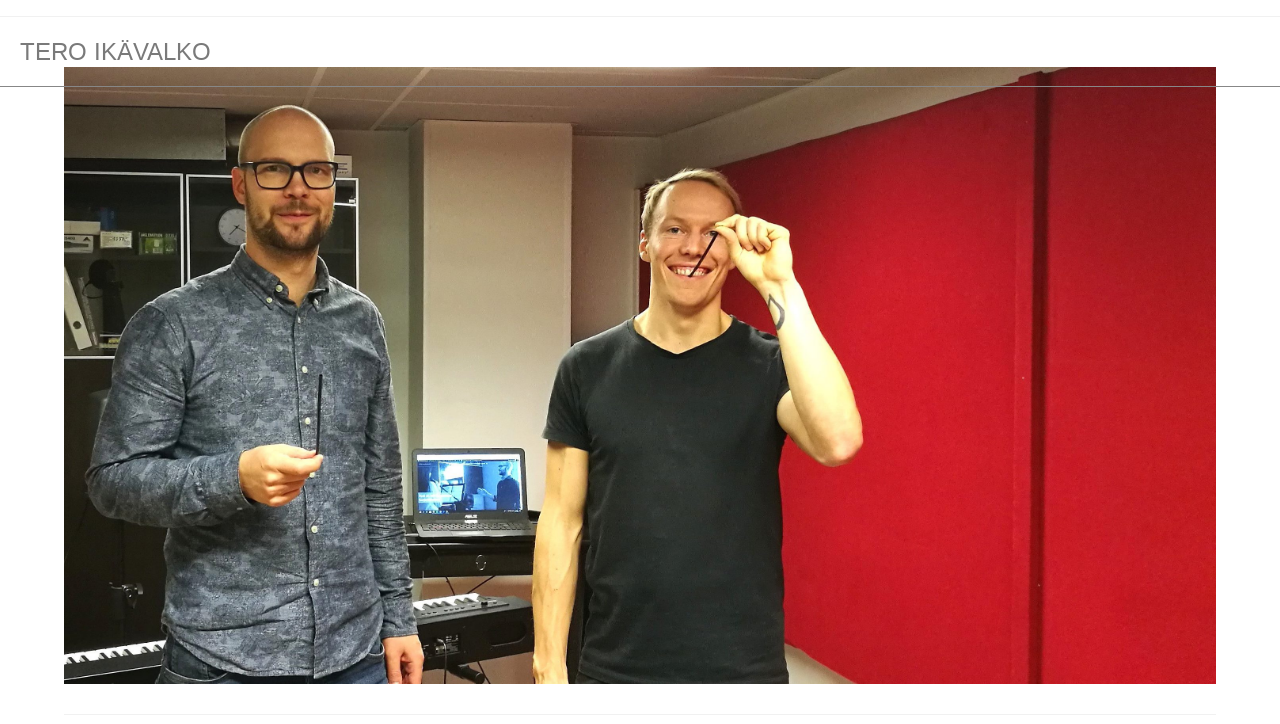

--- FILE ---
content_type: text/html; charset=UTF-8
request_url: https://www.teroikavalko.fi/laulutekniikka-verkkokurssi/tuki-ja-tukilihaksiston-harjoittaminen/cof-8/
body_size: 12018
content:
<!DOCTYPE html>
<html class="html" lang="fi">
<head>
	<meta charset="UTF-8">
	<link rel="profile" href="https://gmpg.org/xfn/11">

	<meta name='robots' content='index, follow, max-image-preview:large, max-snippet:-1, max-video-preview:-1' />
	<style>img:is([sizes="auto" i], [sizes^="auto," i]) { contain-intrinsic-size: 3000px 1500px }</style>
	<meta name="viewport" content="width=device-width, initial-scale=1">
	<!-- This site is optimized with the Yoast SEO plugin v26.4 - https://yoast.com/wordpress/plugins/seo/ -->
	<title>cof - TERO IK&Auml;VALKO</title>
	<link rel="canonical" href="https://www.teroikavalko.fi/laulutekniikka-verkkokurssi/tuki-ja-tukilihaksiston-harjoittaminen/cof-8/" />
	<meta property="og:locale" content="fi_FI" />
	<meta property="og:type" content="article" />
	<meta property="og:title" content="cof - TERO IK&Auml;VALKO" />
	<meta property="og:description" content="cof" />
	<meta property="og:url" content="https://www.teroikavalko.fi/laulutekniikka-verkkokurssi/tuki-ja-tukilihaksiston-harjoittaminen/cof-8/" />
	<meta property="og:site_name" content="TERO IK&Auml;VALKO" />
	<meta property="article:modified_time" content="2018-11-17T15:26:31+00:00" />
	<meta property="og:image" content="https://www.teroikavalko.fi/laulutekniikka-verkkokurssi/tuki-ja-tukilihaksiston-harjoittaminen/cof-8" />
	<meta property="og:image:width" content="2909" />
	<meta property="og:image:height" content="1558" />
	<meta property="og:image:type" content="image/jpeg" />
	<script type="application/ld+json" class="yoast-schema-graph">{"@context":"https://schema.org","@graph":[{"@type":"WebPage","@id":"https://www.teroikavalko.fi/laulutekniikka-verkkokurssi/tuki-ja-tukilihaksiston-harjoittaminen/cof-8/","url":"https://www.teroikavalko.fi/laulutekniikka-verkkokurssi/tuki-ja-tukilihaksiston-harjoittaminen/cof-8/","name":"cof - TERO IK&Auml;VALKO","isPartOf":{"@id":"https://www.teroikavalko.fi/#website"},"primaryImageOfPage":{"@id":"https://www.teroikavalko.fi/laulutekniikka-verkkokurssi/tuki-ja-tukilihaksiston-harjoittaminen/cof-8/#primaryimage"},"image":{"@id":"https://www.teroikavalko.fi/laulutekniikka-verkkokurssi/tuki-ja-tukilihaksiston-harjoittaminen/cof-8/#primaryimage"},"thumbnailUrl":"https://www.teroikavalko.fi/wp-content/uploads/2018/11/Tuomas-2-väreillä-e1542468388756.jpg","datePublished":"2018-11-17T15:05:02+00:00","dateModified":"2018-11-17T15:26:31+00:00","breadcrumb":{"@id":"https://www.teroikavalko.fi/laulutekniikka-verkkokurssi/tuki-ja-tukilihaksiston-harjoittaminen/cof-8/#breadcrumb"},"inLanguage":"fi","potentialAction":[{"@type":"ReadAction","target":["https://www.teroikavalko.fi/laulutekniikka-verkkokurssi/tuki-ja-tukilihaksiston-harjoittaminen/cof-8/"]}]},{"@type":"ImageObject","inLanguage":"fi","@id":"https://www.teroikavalko.fi/laulutekniikka-verkkokurssi/tuki-ja-tukilihaksiston-harjoittaminen/cof-8/#primaryimage","url":"https://www.teroikavalko.fi/wp-content/uploads/2018/11/Tuomas-2-väreillä-e1542468388756.jpg","contentUrl":"https://www.teroikavalko.fi/wp-content/uploads/2018/11/Tuomas-2-väreillä-e1542468388756.jpg","width":2909,"height":1558,"caption":"cof"},{"@type":"BreadcrumbList","@id":"https://www.teroikavalko.fi/laulutekniikka-verkkokurssi/tuki-ja-tukilihaksiston-harjoittaminen/cof-8/#breadcrumb","itemListElement":[{"@type":"ListItem","position":1,"name":"Home","item":"https://www.teroikavalko.fi/"},{"@type":"ListItem","position":2,"name":"LAULUTEKNIIKKA VERKKOKURSSI","item":"https://www.teroikavalko.fi/laulutekniikka-verkkokurssi/"},{"@type":"ListItem","position":3,"name":"TUKI JA TUKILIHAKSISTON HARJOITTAMINEN","item":"https://www.teroikavalko.fi/laulutekniikka-verkkokurssi/tuki-ja-tukilihaksiston-harjoittaminen/"},{"@type":"ListItem","position":4,"name":"cof"}]},{"@type":"WebSite","@id":"https://www.teroikavalko.fi/#website","url":"https://www.teroikavalko.fi/","name":"TERO IK&Auml;VALKO","description":"","potentialAction":[{"@type":"SearchAction","target":{"@type":"EntryPoint","urlTemplate":"https://www.teroikavalko.fi/?s={search_term_string}"},"query-input":{"@type":"PropertyValueSpecification","valueRequired":true,"valueName":"search_term_string"}}],"inLanguage":"fi"}]}</script>
	<!-- / Yoast SEO plugin. -->


<link rel='dns-prefetch' href='//www.googletagmanager.com' />
<link rel="alternate" type="application/rss+xml" title="TERO IK&Auml;VALKO &raquo; syöte" href="https://www.teroikavalko.fi/feed/" />
<link rel="alternate" type="application/rss+xml" title="TERO IK&Auml;VALKO &raquo; kommenttien syöte" href="https://www.teroikavalko.fi/comments/feed/" />
<link rel="alternate" type="application/rss+xml" title="TERO IK&Auml;VALKO &raquo; cof kommenttien syöte" href="https://www.teroikavalko.fi/laulutekniikka-verkkokurssi/tuki-ja-tukilihaksiston-harjoittaminen/cof-8/feed/" />
<script>
window._wpemojiSettings = {"baseUrl":"https:\/\/s.w.org\/images\/core\/emoji\/16.0.1\/72x72\/","ext":".png","svgUrl":"https:\/\/s.w.org\/images\/core\/emoji\/16.0.1\/svg\/","svgExt":".svg","source":{"concatemoji":"https:\/\/www.teroikavalko.fi\/wp-includes\/js\/wp-emoji-release.min.js?ver=6.8.3"}};
/*! This file is auto-generated */
!function(s,n){var o,i,e;function c(e){try{var t={supportTests:e,timestamp:(new Date).valueOf()};sessionStorage.setItem(o,JSON.stringify(t))}catch(e){}}function p(e,t,n){e.clearRect(0,0,e.canvas.width,e.canvas.height),e.fillText(t,0,0);var t=new Uint32Array(e.getImageData(0,0,e.canvas.width,e.canvas.height).data),a=(e.clearRect(0,0,e.canvas.width,e.canvas.height),e.fillText(n,0,0),new Uint32Array(e.getImageData(0,0,e.canvas.width,e.canvas.height).data));return t.every(function(e,t){return e===a[t]})}function u(e,t){e.clearRect(0,0,e.canvas.width,e.canvas.height),e.fillText(t,0,0);for(var n=e.getImageData(16,16,1,1),a=0;a<n.data.length;a++)if(0!==n.data[a])return!1;return!0}function f(e,t,n,a){switch(t){case"flag":return n(e,"\ud83c\udff3\ufe0f\u200d\u26a7\ufe0f","\ud83c\udff3\ufe0f\u200b\u26a7\ufe0f")?!1:!n(e,"\ud83c\udde8\ud83c\uddf6","\ud83c\udde8\u200b\ud83c\uddf6")&&!n(e,"\ud83c\udff4\udb40\udc67\udb40\udc62\udb40\udc65\udb40\udc6e\udb40\udc67\udb40\udc7f","\ud83c\udff4\u200b\udb40\udc67\u200b\udb40\udc62\u200b\udb40\udc65\u200b\udb40\udc6e\u200b\udb40\udc67\u200b\udb40\udc7f");case"emoji":return!a(e,"\ud83e\udedf")}return!1}function g(e,t,n,a){var r="undefined"!=typeof WorkerGlobalScope&&self instanceof WorkerGlobalScope?new OffscreenCanvas(300,150):s.createElement("canvas"),o=r.getContext("2d",{willReadFrequently:!0}),i=(o.textBaseline="top",o.font="600 32px Arial",{});return e.forEach(function(e){i[e]=t(o,e,n,a)}),i}function t(e){var t=s.createElement("script");t.src=e,t.defer=!0,s.head.appendChild(t)}"undefined"!=typeof Promise&&(o="wpEmojiSettingsSupports",i=["flag","emoji"],n.supports={everything:!0,everythingExceptFlag:!0},e=new Promise(function(e){s.addEventListener("DOMContentLoaded",e,{once:!0})}),new Promise(function(t){var n=function(){try{var e=JSON.parse(sessionStorage.getItem(o));if("object"==typeof e&&"number"==typeof e.timestamp&&(new Date).valueOf()<e.timestamp+604800&&"object"==typeof e.supportTests)return e.supportTests}catch(e){}return null}();if(!n){if("undefined"!=typeof Worker&&"undefined"!=typeof OffscreenCanvas&&"undefined"!=typeof URL&&URL.createObjectURL&&"undefined"!=typeof Blob)try{var e="postMessage("+g.toString()+"("+[JSON.stringify(i),f.toString(),p.toString(),u.toString()].join(",")+"));",a=new Blob([e],{type:"text/javascript"}),r=new Worker(URL.createObjectURL(a),{name:"wpTestEmojiSupports"});return void(r.onmessage=function(e){c(n=e.data),r.terminate(),t(n)})}catch(e){}c(n=g(i,f,p,u))}t(n)}).then(function(e){for(var t in e)n.supports[t]=e[t],n.supports.everything=n.supports.everything&&n.supports[t],"flag"!==t&&(n.supports.everythingExceptFlag=n.supports.everythingExceptFlag&&n.supports[t]);n.supports.everythingExceptFlag=n.supports.everythingExceptFlag&&!n.supports.flag,n.DOMReady=!1,n.readyCallback=function(){n.DOMReady=!0}}).then(function(){return e}).then(function(){var e;n.supports.everything||(n.readyCallback(),(e=n.source||{}).concatemoji?t(e.concatemoji):e.wpemoji&&e.twemoji&&(t(e.twemoji),t(e.wpemoji)))}))}((window,document),window._wpemojiSettings);
</script>
<link rel='stylesheet' id='formidable-css' href='https://www.teroikavalko.fi/wp-content/plugins/formidable/css/formidableforms.css?ver=11211435' media='all' />
<link rel='stylesheet' id='premium-addons-css' href='https://www.teroikavalko.fi/wp-content/plugins/premium-addons-for-elementor/assets/frontend/min-css/premium-addons.min.css?ver=4.11.48' media='all' />
<style id='wp-emoji-styles-inline-css'>

	img.wp-smiley, img.emoji {
		display: inline !important;
		border: none !important;
		box-shadow: none !important;
		height: 1em !important;
		width: 1em !important;
		margin: 0 0.07em !important;
		vertical-align: -0.1em !important;
		background: none !important;
		padding: 0 !important;
	}
</style>
<link rel='stylesheet' id='wp-block-library-css' href='https://www.teroikavalko.fi/wp-includes/css/dist/block-library/style.min.css?ver=6.8.3' media='all' />
<style id='wp-block-library-theme-inline-css'>
.wp-block-audio :where(figcaption){color:#555;font-size:13px;text-align:center}.is-dark-theme .wp-block-audio :where(figcaption){color:#ffffffa6}.wp-block-audio{margin:0 0 1em}.wp-block-code{border:1px solid #ccc;border-radius:4px;font-family:Menlo,Consolas,monaco,monospace;padding:.8em 1em}.wp-block-embed :where(figcaption){color:#555;font-size:13px;text-align:center}.is-dark-theme .wp-block-embed :where(figcaption){color:#ffffffa6}.wp-block-embed{margin:0 0 1em}.blocks-gallery-caption{color:#555;font-size:13px;text-align:center}.is-dark-theme .blocks-gallery-caption{color:#ffffffa6}:root :where(.wp-block-image figcaption){color:#555;font-size:13px;text-align:center}.is-dark-theme :root :where(.wp-block-image figcaption){color:#ffffffa6}.wp-block-image{margin:0 0 1em}.wp-block-pullquote{border-bottom:4px solid;border-top:4px solid;color:currentColor;margin-bottom:1.75em}.wp-block-pullquote cite,.wp-block-pullquote footer,.wp-block-pullquote__citation{color:currentColor;font-size:.8125em;font-style:normal;text-transform:uppercase}.wp-block-quote{border-left:.25em solid;margin:0 0 1.75em;padding-left:1em}.wp-block-quote cite,.wp-block-quote footer{color:currentColor;font-size:.8125em;font-style:normal;position:relative}.wp-block-quote:where(.has-text-align-right){border-left:none;border-right:.25em solid;padding-left:0;padding-right:1em}.wp-block-quote:where(.has-text-align-center){border:none;padding-left:0}.wp-block-quote.is-large,.wp-block-quote.is-style-large,.wp-block-quote:where(.is-style-plain){border:none}.wp-block-search .wp-block-search__label{font-weight:700}.wp-block-search__button{border:1px solid #ccc;padding:.375em .625em}:where(.wp-block-group.has-background){padding:1.25em 2.375em}.wp-block-separator.has-css-opacity{opacity:.4}.wp-block-separator{border:none;border-bottom:2px solid;margin-left:auto;margin-right:auto}.wp-block-separator.has-alpha-channel-opacity{opacity:1}.wp-block-separator:not(.is-style-wide):not(.is-style-dots){width:100px}.wp-block-separator.has-background:not(.is-style-dots){border-bottom:none;height:1px}.wp-block-separator.has-background:not(.is-style-wide):not(.is-style-dots){height:2px}.wp-block-table{margin:0 0 1em}.wp-block-table td,.wp-block-table th{word-break:normal}.wp-block-table :where(figcaption){color:#555;font-size:13px;text-align:center}.is-dark-theme .wp-block-table :where(figcaption){color:#ffffffa6}.wp-block-video :where(figcaption){color:#555;font-size:13px;text-align:center}.is-dark-theme .wp-block-video :where(figcaption){color:#ffffffa6}.wp-block-video{margin:0 0 1em}:root :where(.wp-block-template-part.has-background){margin-bottom:0;margin-top:0;padding:1.25em 2.375em}
</style>
<style id='classic-theme-styles-inline-css'>
/*! This file is auto-generated */
.wp-block-button__link{color:#fff;background-color:#32373c;border-radius:9999px;box-shadow:none;text-decoration:none;padding:calc(.667em + 2px) calc(1.333em + 2px);font-size:1.125em}.wp-block-file__button{background:#32373c;color:#fff;text-decoration:none}
</style>
<style id='global-styles-inline-css'>
:root{--wp--preset--aspect-ratio--square: 1;--wp--preset--aspect-ratio--4-3: 4/3;--wp--preset--aspect-ratio--3-4: 3/4;--wp--preset--aspect-ratio--3-2: 3/2;--wp--preset--aspect-ratio--2-3: 2/3;--wp--preset--aspect-ratio--16-9: 16/9;--wp--preset--aspect-ratio--9-16: 9/16;--wp--preset--color--black: #000000;--wp--preset--color--cyan-bluish-gray: #abb8c3;--wp--preset--color--white: #ffffff;--wp--preset--color--pale-pink: #f78da7;--wp--preset--color--vivid-red: #cf2e2e;--wp--preset--color--luminous-vivid-orange: #ff6900;--wp--preset--color--luminous-vivid-amber: #fcb900;--wp--preset--color--light-green-cyan: #7bdcb5;--wp--preset--color--vivid-green-cyan: #00d084;--wp--preset--color--pale-cyan-blue: #8ed1fc;--wp--preset--color--vivid-cyan-blue: #0693e3;--wp--preset--color--vivid-purple: #9b51e0;--wp--preset--gradient--vivid-cyan-blue-to-vivid-purple: linear-gradient(135deg,rgba(6,147,227,1) 0%,rgb(155,81,224) 100%);--wp--preset--gradient--light-green-cyan-to-vivid-green-cyan: linear-gradient(135deg,rgb(122,220,180) 0%,rgb(0,208,130) 100%);--wp--preset--gradient--luminous-vivid-amber-to-luminous-vivid-orange: linear-gradient(135deg,rgba(252,185,0,1) 0%,rgba(255,105,0,1) 100%);--wp--preset--gradient--luminous-vivid-orange-to-vivid-red: linear-gradient(135deg,rgba(255,105,0,1) 0%,rgb(207,46,46) 100%);--wp--preset--gradient--very-light-gray-to-cyan-bluish-gray: linear-gradient(135deg,rgb(238,238,238) 0%,rgb(169,184,195) 100%);--wp--preset--gradient--cool-to-warm-spectrum: linear-gradient(135deg,rgb(74,234,220) 0%,rgb(151,120,209) 20%,rgb(207,42,186) 40%,rgb(238,44,130) 60%,rgb(251,105,98) 80%,rgb(254,248,76) 100%);--wp--preset--gradient--blush-light-purple: linear-gradient(135deg,rgb(255,206,236) 0%,rgb(152,150,240) 100%);--wp--preset--gradient--blush-bordeaux: linear-gradient(135deg,rgb(254,205,165) 0%,rgb(254,45,45) 50%,rgb(107,0,62) 100%);--wp--preset--gradient--luminous-dusk: linear-gradient(135deg,rgb(255,203,112) 0%,rgb(199,81,192) 50%,rgb(65,88,208) 100%);--wp--preset--gradient--pale-ocean: linear-gradient(135deg,rgb(255,245,203) 0%,rgb(182,227,212) 50%,rgb(51,167,181) 100%);--wp--preset--gradient--electric-grass: linear-gradient(135deg,rgb(202,248,128) 0%,rgb(113,206,126) 100%);--wp--preset--gradient--midnight: linear-gradient(135deg,rgb(2,3,129) 0%,rgb(40,116,252) 100%);--wp--preset--font-size--small: 13px;--wp--preset--font-size--medium: 20px;--wp--preset--font-size--large: 36px;--wp--preset--font-size--x-large: 42px;--wp--preset--spacing--20: 0.44rem;--wp--preset--spacing--30: 0.67rem;--wp--preset--spacing--40: 1rem;--wp--preset--spacing--50: 1.5rem;--wp--preset--spacing--60: 2.25rem;--wp--preset--spacing--70: 3.38rem;--wp--preset--spacing--80: 5.06rem;--wp--preset--shadow--natural: 6px 6px 9px rgba(0, 0, 0, 0.2);--wp--preset--shadow--deep: 12px 12px 50px rgba(0, 0, 0, 0.4);--wp--preset--shadow--sharp: 6px 6px 0px rgba(0, 0, 0, 0.2);--wp--preset--shadow--outlined: 6px 6px 0px -3px rgba(255, 255, 255, 1), 6px 6px rgba(0, 0, 0, 1);--wp--preset--shadow--crisp: 6px 6px 0px rgba(0, 0, 0, 1);}:where(.is-layout-flex){gap: 0.5em;}:where(.is-layout-grid){gap: 0.5em;}body .is-layout-flex{display: flex;}.is-layout-flex{flex-wrap: wrap;align-items: center;}.is-layout-flex > :is(*, div){margin: 0;}body .is-layout-grid{display: grid;}.is-layout-grid > :is(*, div){margin: 0;}:where(.wp-block-columns.is-layout-flex){gap: 2em;}:where(.wp-block-columns.is-layout-grid){gap: 2em;}:where(.wp-block-post-template.is-layout-flex){gap: 1.25em;}:where(.wp-block-post-template.is-layout-grid){gap: 1.25em;}.has-black-color{color: var(--wp--preset--color--black) !important;}.has-cyan-bluish-gray-color{color: var(--wp--preset--color--cyan-bluish-gray) !important;}.has-white-color{color: var(--wp--preset--color--white) !important;}.has-pale-pink-color{color: var(--wp--preset--color--pale-pink) !important;}.has-vivid-red-color{color: var(--wp--preset--color--vivid-red) !important;}.has-luminous-vivid-orange-color{color: var(--wp--preset--color--luminous-vivid-orange) !important;}.has-luminous-vivid-amber-color{color: var(--wp--preset--color--luminous-vivid-amber) !important;}.has-light-green-cyan-color{color: var(--wp--preset--color--light-green-cyan) !important;}.has-vivid-green-cyan-color{color: var(--wp--preset--color--vivid-green-cyan) !important;}.has-pale-cyan-blue-color{color: var(--wp--preset--color--pale-cyan-blue) !important;}.has-vivid-cyan-blue-color{color: var(--wp--preset--color--vivid-cyan-blue) !important;}.has-vivid-purple-color{color: var(--wp--preset--color--vivid-purple) !important;}.has-black-background-color{background-color: var(--wp--preset--color--black) !important;}.has-cyan-bluish-gray-background-color{background-color: var(--wp--preset--color--cyan-bluish-gray) !important;}.has-white-background-color{background-color: var(--wp--preset--color--white) !important;}.has-pale-pink-background-color{background-color: var(--wp--preset--color--pale-pink) !important;}.has-vivid-red-background-color{background-color: var(--wp--preset--color--vivid-red) !important;}.has-luminous-vivid-orange-background-color{background-color: var(--wp--preset--color--luminous-vivid-orange) !important;}.has-luminous-vivid-amber-background-color{background-color: var(--wp--preset--color--luminous-vivid-amber) !important;}.has-light-green-cyan-background-color{background-color: var(--wp--preset--color--light-green-cyan) !important;}.has-vivid-green-cyan-background-color{background-color: var(--wp--preset--color--vivid-green-cyan) !important;}.has-pale-cyan-blue-background-color{background-color: var(--wp--preset--color--pale-cyan-blue) !important;}.has-vivid-cyan-blue-background-color{background-color: var(--wp--preset--color--vivid-cyan-blue) !important;}.has-vivid-purple-background-color{background-color: var(--wp--preset--color--vivid-purple) !important;}.has-black-border-color{border-color: var(--wp--preset--color--black) !important;}.has-cyan-bluish-gray-border-color{border-color: var(--wp--preset--color--cyan-bluish-gray) !important;}.has-white-border-color{border-color: var(--wp--preset--color--white) !important;}.has-pale-pink-border-color{border-color: var(--wp--preset--color--pale-pink) !important;}.has-vivid-red-border-color{border-color: var(--wp--preset--color--vivid-red) !important;}.has-luminous-vivid-orange-border-color{border-color: var(--wp--preset--color--luminous-vivid-orange) !important;}.has-luminous-vivid-amber-border-color{border-color: var(--wp--preset--color--luminous-vivid-amber) !important;}.has-light-green-cyan-border-color{border-color: var(--wp--preset--color--light-green-cyan) !important;}.has-vivid-green-cyan-border-color{border-color: var(--wp--preset--color--vivid-green-cyan) !important;}.has-pale-cyan-blue-border-color{border-color: var(--wp--preset--color--pale-cyan-blue) !important;}.has-vivid-cyan-blue-border-color{border-color: var(--wp--preset--color--vivid-cyan-blue) !important;}.has-vivid-purple-border-color{border-color: var(--wp--preset--color--vivid-purple) !important;}.has-vivid-cyan-blue-to-vivid-purple-gradient-background{background: var(--wp--preset--gradient--vivid-cyan-blue-to-vivid-purple) !important;}.has-light-green-cyan-to-vivid-green-cyan-gradient-background{background: var(--wp--preset--gradient--light-green-cyan-to-vivid-green-cyan) !important;}.has-luminous-vivid-amber-to-luminous-vivid-orange-gradient-background{background: var(--wp--preset--gradient--luminous-vivid-amber-to-luminous-vivid-orange) !important;}.has-luminous-vivid-orange-to-vivid-red-gradient-background{background: var(--wp--preset--gradient--luminous-vivid-orange-to-vivid-red) !important;}.has-very-light-gray-to-cyan-bluish-gray-gradient-background{background: var(--wp--preset--gradient--very-light-gray-to-cyan-bluish-gray) !important;}.has-cool-to-warm-spectrum-gradient-background{background: var(--wp--preset--gradient--cool-to-warm-spectrum) !important;}.has-blush-light-purple-gradient-background{background: var(--wp--preset--gradient--blush-light-purple) !important;}.has-blush-bordeaux-gradient-background{background: var(--wp--preset--gradient--blush-bordeaux) !important;}.has-luminous-dusk-gradient-background{background: var(--wp--preset--gradient--luminous-dusk) !important;}.has-pale-ocean-gradient-background{background: var(--wp--preset--gradient--pale-ocean) !important;}.has-electric-grass-gradient-background{background: var(--wp--preset--gradient--electric-grass) !important;}.has-midnight-gradient-background{background: var(--wp--preset--gradient--midnight) !important;}.has-small-font-size{font-size: var(--wp--preset--font-size--small) !important;}.has-medium-font-size{font-size: var(--wp--preset--font-size--medium) !important;}.has-large-font-size{font-size: var(--wp--preset--font-size--large) !important;}.has-x-large-font-size{font-size: var(--wp--preset--font-size--x-large) !important;}
:where(.wp-block-post-template.is-layout-flex){gap: 1.25em;}:where(.wp-block-post-template.is-layout-grid){gap: 1.25em;}
:where(.wp-block-columns.is-layout-flex){gap: 2em;}:where(.wp-block-columns.is-layout-grid){gap: 2em;}
:root :where(.wp-block-pullquote){font-size: 1.5em;line-height: 1.6;}
</style>
<link rel='stylesheet' id='paginationstyle-css' href='https://www.teroikavalko.fi/wp-content/plugins/faster-pagination/assests/pagination.css?ver=2' media='all' />
<link rel='stylesheet' id='bulk-seo-noindex-css' href='https://www.teroikavalko.fi/wp-content/plugins/ultimate-bulk-seo-noindex-nofollow/public/css/bulk-seo-noindex-public.css?ver=1.0.6' media='all' />
<link rel='stylesheet' id='megamenu-css' href='https://www.teroikavalko.fi/wp-content/uploads/maxmegamenu/style.css?ver=e3bbaf' media='all' />
<link rel='stylesheet' id='dashicons-css' href='https://www.teroikavalko.fi/wp-includes/css/dashicons.min.css?ver=6.8.3' media='all' />
<link rel='stylesheet' id='font-awesome-css' href='https://www.teroikavalko.fi/wp-content/themes/oceanwp/assets/fonts/fontawesome/css/all.min.css?ver=6.4.2' media='all' />
<link rel='stylesheet' id='simple-line-icons-css' href='https://www.teroikavalko.fi/wp-content/themes/oceanwp/assets/css/third/simple-line-icons.min.css?ver=2.4.0' media='all' />
<link rel='stylesheet' id='oceanwp-style-css' href='https://www.teroikavalko.fi/wp-content/themes/oceanwp/assets/css/style.min.css?ver=3.5.3' media='all' />
<style id='oceanwp-style-inline-css'>
div.wpforms-container-full .wpforms-form input[type=submit]:hover,
			div.wpforms-container-full .wpforms-form input[type=submit]:focus,
			div.wpforms-container-full .wpforms-form input[type=submit]:active,
			div.wpforms-container-full .wpforms-form button[type=submit]:hover,
			div.wpforms-container-full .wpforms-form button[type=submit]:focus,
			div.wpforms-container-full .wpforms-form button[type=submit]:active,
			div.wpforms-container-full .wpforms-form .wpforms-page-button:hover,
			div.wpforms-container-full .wpforms-form .wpforms-page-button:active,
			div.wpforms-container-full .wpforms-form .wpforms-page-button:focus {
				border: none;
			}
</style>
<link rel='stylesheet' id='elementor-frontend-css' href='https://www.teroikavalko.fi/wp-content/uploads/elementor/css/custom-frontend.min.css?ver=1763737580' media='all' />
<link rel='stylesheet' id='eael-general-css' href='https://www.teroikavalko.fi/wp-content/plugins/essential-addons-for-elementor-lite/assets/front-end/css/view/general.min.css?ver=6.5.1' media='all' />
<link rel='stylesheet' id='um_modal-css' href='https://www.teroikavalko.fi/wp-content/plugins/ultimate-member/assets/css/um-modal.min.css?ver=2.10.6' media='all' />
<link rel='stylesheet' id='um_ui-css' href='https://www.teroikavalko.fi/wp-content/plugins/ultimate-member/assets/libs/jquery-ui/jquery-ui.min.css?ver=1.13.2' media='all' />
<link rel='stylesheet' id='um_tipsy-css' href='https://www.teroikavalko.fi/wp-content/plugins/ultimate-member/assets/libs/tipsy/tipsy.min.css?ver=1.0.0a' media='all' />
<link rel='stylesheet' id='um_raty-css' href='https://www.teroikavalko.fi/wp-content/plugins/ultimate-member/assets/libs/raty/um-raty.min.css?ver=2.6.0' media='all' />
<link rel='stylesheet' id='select2-css' href='https://www.teroikavalko.fi/wp-content/plugins/ultimate-member/assets/libs/select2/select2.min.css?ver=4.0.13' media='all' />
<link rel='stylesheet' id='um_fileupload-css' href='https://www.teroikavalko.fi/wp-content/plugins/ultimate-member/assets/css/um-fileupload.min.css?ver=2.10.6' media='all' />
<link rel='stylesheet' id='um_confirm-css' href='https://www.teroikavalko.fi/wp-content/plugins/ultimate-member/assets/libs/um-confirm/um-confirm.min.css?ver=1.0' media='all' />
<link rel='stylesheet' id='um_datetime-css' href='https://www.teroikavalko.fi/wp-content/plugins/ultimate-member/assets/libs/pickadate/default.min.css?ver=3.6.2' media='all' />
<link rel='stylesheet' id='um_datetime_date-css' href='https://www.teroikavalko.fi/wp-content/plugins/ultimate-member/assets/libs/pickadate/default.date.min.css?ver=3.6.2' media='all' />
<link rel='stylesheet' id='um_datetime_time-css' href='https://www.teroikavalko.fi/wp-content/plugins/ultimate-member/assets/libs/pickadate/default.time.min.css?ver=3.6.2' media='all' />
<link rel='stylesheet' id='um_fonticons_ii-css' href='https://www.teroikavalko.fi/wp-content/plugins/ultimate-member/assets/libs/legacy/fonticons/fonticons-ii.min.css?ver=2.10.6' media='all' />
<link rel='stylesheet' id='um_fonticons_fa-css' href='https://www.teroikavalko.fi/wp-content/plugins/ultimate-member/assets/libs/legacy/fonticons/fonticons-fa.min.css?ver=2.10.6' media='all' />
<link rel='stylesheet' id='um_fontawesome-css' href='https://www.teroikavalko.fi/wp-content/plugins/ultimate-member/assets/css/um-fontawesome.min.css?ver=6.5.2' media='all' />
<link rel='stylesheet' id='um_common-css' href='https://www.teroikavalko.fi/wp-content/plugins/ultimate-member/assets/css/common.min.css?ver=2.10.6' media='all' />
<link rel='stylesheet' id='um_responsive-css' href='https://www.teroikavalko.fi/wp-content/plugins/ultimate-member/assets/css/um-responsive.min.css?ver=2.10.6' media='all' />
<link rel='stylesheet' id='um_styles-css' href='https://www.teroikavalko.fi/wp-content/plugins/ultimate-member/assets/css/um-styles.min.css?ver=2.10.6' media='all' />
<link rel='stylesheet' id='um_crop-css' href='https://www.teroikavalko.fi/wp-content/plugins/ultimate-member/assets/libs/cropper/cropper.min.css?ver=1.6.1' media='all' />
<link rel='stylesheet' id='um_profile-css' href='https://www.teroikavalko.fi/wp-content/plugins/ultimate-member/assets/css/um-profile.min.css?ver=2.10.6' media='all' />
<link rel='stylesheet' id='um_account-css' href='https://www.teroikavalko.fi/wp-content/plugins/ultimate-member/assets/css/um-account.min.css?ver=2.10.6' media='all' />
<link rel='stylesheet' id='um_misc-css' href='https://www.teroikavalko.fi/wp-content/plugins/ultimate-member/assets/css/um-misc.min.css?ver=2.10.6' media='all' />
<link rel='stylesheet' id='um_default_css-css' href='https://www.teroikavalko.fi/wp-content/plugins/ultimate-member/assets/css/um-old-default.min.css?ver=2.10.6' media='all' />
<link rel='stylesheet' id='um_old_css-css' href='https://www.teroikavalko.fi/wp-content/plugins/ultimate-member/../../uploads/ultimatemember/um_old_settings.css?ver=2.0.0' media='all' />
<link rel='stylesheet' id='oe-widgets-style-css' href='https://www.teroikavalko.fi/wp-content/plugins/ocean-extra/assets/css/widgets.css?ver=6.8.3' media='all' />
<script src="https://www.teroikavalko.fi/wp-includes/js/tinymce/tinymce.min.js?ver=49110-20250317" id="wp-tinymce-root-js"></script>
<script src="https://www.teroikavalko.fi/wp-includes/js/tinymce/plugins/compat3x/plugin.min.js?ver=49110-20250317" id="wp-tinymce-js"></script>
<script src="https://www.teroikavalko.fi/wp-includes/js/jquery/jquery.min.js?ver=3.7.1" id="jquery-core-js"></script>
<script src="https://www.teroikavalko.fi/wp-includes/js/jquery/jquery-migrate.min.js?ver=3.4.1" id="jquery-migrate-js"></script>
<script src="https://www.teroikavalko.fi/wp-content/plugins/ultimate-bulk-seo-noindex-nofollow/public/js/bulk-seo-noindex-public.js?ver=1.0.6" id="bulk-seo-noindex-js"></script>
<script src="https://www.teroikavalko.fi/wp-content/plugins/ultimate-member/assets/js/um-gdpr.min.js?ver=2.10.6" id="um-gdpr-js"></script>
<link rel="https://api.w.org/" href="https://www.teroikavalko.fi/wp-json/" /><link rel="alternate" title="JSON" type="application/json" href="https://www.teroikavalko.fi/wp-json/wp/v2/media/5167" /><link rel="EditURI" type="application/rsd+xml" title="RSD" href="https://www.teroikavalko.fi/xmlrpc.php?rsd" />
<meta name="generator" content="WordPress 6.8.3" />
<link rel='shortlink' href='https://www.teroikavalko.fi/?p=5167' />
<link rel="alternate" title="oEmbed (JSON)" type="application/json+oembed" href="https://www.teroikavalko.fi/wp-json/oembed/1.0/embed?url=https%3A%2F%2Fwww.teroikavalko.fi%2Flaulutekniikka-verkkokurssi%2Ftuki-ja-tukilihaksiston-harjoittaminen%2Fcof-8%2F" />
<link rel="alternate" title="oEmbed (XML)" type="text/xml+oembed" href="https://www.teroikavalko.fi/wp-json/oembed/1.0/embed?url=https%3A%2F%2Fwww.teroikavalko.fi%2Flaulutekniikka-verkkokurssi%2Ftuki-ja-tukilihaksiston-harjoittaminen%2Fcof-8%2F&#038;format=xml" />
<meta name="generator" content="Site Kit by Google 1.166.0" /><style type="text/css" media="screen">.menu-item.hide_this_item{ display:none !important; }</style><div style="display:none !important;"></div><div style="display:none !important;"></div><div style="display:none !important;"></div><!-- Analytics by WP Statistics - https://wp-statistics.com -->
<meta name="generator" content="Elementor 3.33.1; features: additional_custom_breakpoints; settings: css_print_method-external, google_font-enabled, font_display-auto">
<script>
(function() {
	(function (i, s, o, g, r, a, m) {
		i['GoogleAnalyticsObject'] = r;
		i[r] = i[r] || function () {
				(i[r].q = i[r].q || []).push(arguments)
			}, i[r].l = 1 * new Date();
		a = s.createElement(o),
			m = s.getElementsByTagName(o)[0];
		a.async = 1;
		a.src = g;
		m.parentNode.insertBefore(a, m)
	})(window, document, 'script', 'https://google-analytics.com/analytics.js', 'ga');

	ga('create', 'UA-62252913-1', 'auto');
			ga('send', 'pageview');
	})();
</script>
			<style>
				.e-con.e-parent:nth-of-type(n+4):not(.e-lazyloaded):not(.e-no-lazyload),
				.e-con.e-parent:nth-of-type(n+4):not(.e-lazyloaded):not(.e-no-lazyload) * {
					background-image: none !important;
				}
				@media screen and (max-height: 1024px) {
					.e-con.e-parent:nth-of-type(n+3):not(.e-lazyloaded):not(.e-no-lazyload),
					.e-con.e-parent:nth-of-type(n+3):not(.e-lazyloaded):not(.e-no-lazyload) * {
						background-image: none !important;
					}
				}
				@media screen and (max-height: 640px) {
					.e-con.e-parent:nth-of-type(n+2):not(.e-lazyloaded):not(.e-no-lazyload),
					.e-con.e-parent:nth-of-type(n+2):not(.e-lazyloaded):not(.e-no-lazyload) * {
						background-image: none !important;
					}
				}
			</style>
			<style type="text/css">/** Mega Menu CSS: fs **/</style>
<!-- OceanWP CSS -->
<style type="text/css">
/* General CSS */@media only screen and (min-width:960px){.content-area,.content-left-sidebar .content-area{width:75%}}/* Header CSS */#site-logo #site-logo-inner,.oceanwp-social-menu .social-menu-inner,#site-header.full_screen-header .menu-bar-inner,.after-header-content .after-header-content-inner{height:69px}#site-navigation-wrap .dropdown-menu >li >a,.oceanwp-mobile-menu-icon a,.mobile-menu-close,.after-header-content-inner >a{line-height:69px}#site-header,.has-transparent-header .is-sticky #site-header,.has-vh-transparent .is-sticky #site-header.vertical-header,#searchform-header-replace{background-color:rgba(163,163,163,0.16)}#site-header{border-color:#878787}#site-header-inner{padding:0 0 0 20px}@media (max-width:480px){#site-header-inner{padding:0 13px 0 9px}}#site-header.transparent-header{background-color:rgba(255,255,255,0)}#site-header.has-header-media .overlay-header-media{background-color:rgba(0,0,0,0.5)}#site-logo a.site-logo-text{color:#7a7a7a}#site-navigation-wrap .dropdown-menu >li >a{padding:0 8px}#site-navigation-wrap .dropdown-menu >li >a,.oceanwp-mobile-menu-icon a,#searchform-header-replace-close{color:#ffffff}#site-navigation-wrap .dropdown-menu >li >a .owp-icon use,.oceanwp-mobile-menu-icon a .owp-icon use,#searchform-header-replace-close .owp-icon use{stroke:#ffffff}.dropdown-menu .sub-menu{min-width:64px}.dropdown-menu .sub-menu,#searchform-dropdown,.current-shop-items-dropdown{background-color:#b7b7b7}
</style></head>

<body class="attachment wp-singular attachment-template-default attachmentid-5167 attachment-jpeg wp-embed-responsive wp-theme-oceanwp mega-menu-max-mega-menu-3 metaslider-plugin oceanwp-theme dropdown-mobile has-transparent-header default-breakpoint content-full-width content-max-width has-topbar page-header-disabled has-breadcrumbs elementor-default elementor-kit-10418" itemscope="itemscope" itemtype="https://schema.org/WebPage">

	
	
	<div id="outer-wrap" class="site clr">

		<a class="skip-link screen-reader-text" href="#main">Siirry suoraan sisältöön</a>

		
		<div id="wrap" class="clr">

			

<div id="top-bar-wrap" class="clr">

	<div id="top-bar" class="clr container has-no-content">

		
		<div id="top-bar-inner" class="clr">

			

		</div><!-- #top-bar-inner -->

		
	</div><!-- #top-bar -->

</div><!-- #top-bar-wrap -->


				<div id="transparent-header-wrap" class="clr">
	
<header id="site-header" class="transparent-header center-menu clr" data-height="69" itemscope="itemscope" itemtype="https://schema.org/WPHeader" role="banner">

	
					
			<div id="site-header-inner" class="clr ">

				
				

<div id="site-logo" class="clr" itemscope itemtype="https://schema.org/Brand" >

	
	<div id="site-logo-inner" class="clr">

						<a href="https://www.teroikavalko.fi/" rel="home" class="site-title site-logo-text" >TERO IK&Auml;VALKO</a>
				
	</div><!-- #site-logo-inner -->

	
	
</div><!-- #site-logo -->

			<div id="site-navigation-wrap" class="clr">
			
			
			
			<nav id="site-navigation" class="navigation main-navigation clr" itemscope="itemscope" itemtype="https://schema.org/SiteNavigationElement" role="navigation" >

				<ul id="menu-peurusmenu" class="main-menu dropdown-menu sf-menu"><li id="menu-item-3548" class="menu-item menu-item-type-post_type menu-item-object-page menu-item-home menu-item-3548"><a href="https://www.teroikavalko.fi/" class="menu-link"><span class="text-wrap">ETUSIVU</span></a></li><li id="menu-item-3551" class="menu-item menu-item-type-post_type menu-item-object-page menu-item-3551"><a href="https://www.teroikavalko.fi/tero/" class="menu-link"><span class="text-wrap">TERO</span></a></li><li id="menu-item-3550" class="menu-item menu-item-type-post_type menu-item-object-page menu-item-3550"><a href="https://www.teroikavalko.fi/laulutunnit-tampere/" class="menu-link"><span class="text-wrap">LAULUNOPETUS</span></a></li><li id="menu-item-3549" class="menu-item menu-item-type-post_type menu-item-object-page menu-item-3549"><a href="https://www.teroikavalko.fi/laulutekniikka-verkkokurssi/" class="menu-link"><span class="text-wrap">VERKKOKURSSI</span></a></li><li id="menu-item-3552" class="menu-item menu-item-type-post_type menu-item-object-page menu-item-3552"><a href="https://www.teroikavalko.fi/yhteystiedot/" class="menu-link"><span class="text-wrap">YHTEYSTIEDOT</span></a></li><li id="menu-item-4773" class="menu-item menu-item-type-post_type menu-item-object-page menu-item-4773"><a href="https://www.teroikavalko.fi/login/" class="menu-link"><span class="text-wrap">LOGIN</span></a></li><li class="search-toggle-li" ><a href="https://www.teroikavalko.fi/#" class="site-search-toggle search-dropdown-toggle"><span class="screen-reader-text">Toggle website search</span><i class=" icon-magnifier" aria-hidden="true" role="img"></i></a></li></ul>
<div id="searchform-dropdown" class="header-searchform-wrap clr" >
	
<form aria-label="Search this website" role="search" method="get" class="searchform" action="https://www.teroikavalko.fi/">	
	<input aria-label="Insert search query" type="search" id="ocean-search-form-1" class="field" autocomplete="off" placeholder="Haku" name="s">
		</form>
</div><!-- #searchform-dropdown -->

			</nav><!-- #site-navigation -->

			
			
					</div><!-- #site-navigation-wrap -->
			
		
	
				
	
	<div class="oceanwp-mobile-menu-icon clr mobile-right">

		
		
		
		<a href="https://www.teroikavalko.fi/#mobile-menu-toggle" class="mobile-menu"  aria-label="Mobiilivalikko">
							<i class="fa fa-bars" aria-hidden="true"></i>
								<span class="oceanwp-text">Valikko</span>
				<span class="oceanwp-close-text">Sulje</span>
						</a>

		
		
		
	</div><!-- #oceanwp-mobile-menu-navbar -->

	

			</div><!-- #site-header-inner -->

			
<div id="mobile-dropdown" class="clr" >

	<nav class="clr" itemscope="itemscope" itemtype="https://schema.org/SiteNavigationElement">

		<ul id="menu-peurusmenu-1" class="menu"><li class="menu-item menu-item-type-post_type menu-item-object-page menu-item-home menu-item-3548"><a href="https://www.teroikavalko.fi/">ETUSIVU</a></li>
<li class="menu-item menu-item-type-post_type menu-item-object-page menu-item-3551"><a href="https://www.teroikavalko.fi/tero/">TERO</a></li>
<li class="menu-item menu-item-type-post_type menu-item-object-page menu-item-3550"><a href="https://www.teroikavalko.fi/laulutunnit-tampere/">LAULUNOPETUS</a></li>
<li class="menu-item menu-item-type-post_type menu-item-object-page menu-item-3549"><a href="https://www.teroikavalko.fi/laulutekniikka-verkkokurssi/">VERKKOKURSSI</a></li>
<li class="menu-item menu-item-type-post_type menu-item-object-page menu-item-3552"><a href="https://www.teroikavalko.fi/yhteystiedot/">YHTEYSTIEDOT</a></li>
<li class="menu-item menu-item-type-post_type menu-item-object-page menu-item-4773"><a href="https://www.teroikavalko.fi/login/">LOGIN</a></li>
<li class="search-toggle-li" ><a href="https://www.teroikavalko.fi/#" class="site-search-toggle search-dropdown-toggle"><span class="screen-reader-text">Toggle website search</span><i class=" icon-magnifier" aria-hidden="true" role="img"></i></a></li></ul>
	</nav>

</div>

			
			
		
		
</header><!-- #site-header -->

	</div>
	
			
			<main id="main" class="site-main clr"  role="main">

				
	
	<div id="content-wrap" class="container clr">

		
		<div id="primary" class="content-area clr">

			
			<div id="content" class="site-content">

				
				
					<article class="image-attachment post-5167 attachment type-attachment status-inherit hentry entry">
						<p><img fetchpriority="high" width="2909" height="1558" src="https://www.teroikavalko.fi/wp-content/uploads/2018/11/Tuomas-2-väreillä-e1542468388756.jpg" class="attachment-full size-full" alt="" decoding="async" srcset="https://www.teroikavalko.fi/wp-content/uploads/2018/11/Tuomas-2-väreillä-e1542468388756.jpg 2909w, https://www.teroikavalko.fi/wp-content/uploads/2018/11/Tuomas-2-väreillä-e1542468388756-300x161.jpg 300w, https://www.teroikavalko.fi/wp-content/uploads/2018/11/Tuomas-2-väreillä-e1542468388756-768x411.jpg 768w, https://www.teroikavalko.fi/wp-content/uploads/2018/11/Tuomas-2-väreillä-e1542468388756-1024x548.jpg 1024w" sizes="(max-width: 2909px) 100vw, 2909px" /></p>
						<div class="entry clr">
														
<section id="comments" class="comments-area clr has-comments">

	
	
		<div id="respond" class="comment-respond">
		<h3 id="reply-title" class="comment-reply-title">Vastaa <small><a rel="nofollow" id="cancel-comment-reply-link" href="/laulutekniikka-verkkokurssi/tuki-ja-tukilihaksiston-harjoittaminen/cof-8/#respond" style="display:none;">Peruuta vastaus</a></small></h3><form action="https://www.teroikavalko.fi/wp-comments-post.php" method="post" id="commentform" class="comment-form"><div class="comment-textarea"><label for="comment" class="screen-reader-text">Kommentti</label><textarea name="comment" id="comment" cols="39" rows="4" tabindex="0" class="textarea-comment" placeholder="Kommenttisi tähän..."></textarea></div><div class="comment-form-author"><label for="author" class="screen-reader-text">Kirjoita nimesi tai käyttäjätunnuksesi kommentoidaksesi</label><input type="text" name="author" id="author" value="" placeholder="Nimi (vaaditaan)" size="22" tabindex="0" aria-required="true" class="input-name" /></div>
<div class="comment-form-email"><label for="email" class="screen-reader-text">Kirjoita sähköpostiosoitteesi kommentoidaksesi</label><input type="text" name="email" id="email" value="" placeholder="Sähköpostiosoite (vaaditaan)" size="22" tabindex="0" aria-required="true" class="input-email" /></div>
<div class="comment-form-url"><label for="url" class="screen-reader-text">Kirjoita sivustosi verkko-osoite/URL (valinnainen)</label><input type="text" name="url" id="url" value="" placeholder="Sivusto" size="22" tabindex="0" class="input-website" /></div>
<p class="comment-form-cookies-consent"><input id="wp-comment-cookies-consent" name="wp-comment-cookies-consent" type="checkbox" value="yes" /> <label for="wp-comment-cookies-consent">Tallenna nimeni, sähköpostiosoitteeni ja sivustoni tähän selaimeen seuraavaa kommentointikertaa varten.</label></p>
<p class="form-submit"><input name="submit" type="submit" id="comment-submit" class="submit" value="Lähetä kommentti" /> <input type='hidden' name='comment_post_ID' value='5167' id='comment_post_ID' />
<input type='hidden' name='comment_parent' id='comment_parent' value='0' />
</p><p style="display: none !important;" class="akismet-fields-container" data-prefix="ak_"><label>&#916;<textarea name="ak_hp_textarea" cols="45" rows="8" maxlength="100"></textarea></label><input type="hidden" id="ak_js_1" name="ak_js" value="61"/><script>document.getElementById( "ak_js_1" ).setAttribute( "value", ( new Date() ).getTime() );</script></p></form>	</div><!-- #respond -->
	
</section><!-- #comments -->
						</div><!-- .entry -->
					</article><!-- #post -->

				
				
			</div><!-- #content -->

			
		</div><!-- #primary -->

		
	</div><!-- #content-wrap -->

	

	</main><!-- #main -->

	
	
	
		
<footer id="footer" class="site-footer" itemscope="itemscope" itemtype="https://schema.org/WPFooter" role="contentinfo">

	
	<div id="footer-inner" class="clr">

		

<div id="footer-widgets" class="oceanwp-row clr">

	
	<div class="footer-widgets-inner container">

					<div class="footer-box span_1_of_4 col col-1">
							</div><!-- .footer-one-box -->

							<div class="footer-box span_1_of_4 col col-2">
									</div><!-- .footer-one-box -->
				
							<div class="footer-box span_1_of_4 col col-3 ">
									</div><!-- .footer-one-box -->
				
							<div class="footer-box span_1_of_4 col col-4">
									</div><!-- .footer-box -->
				
			
	</div><!-- .container -->

	
</div><!-- #footer-widgets -->



<div id="footer-bottom" class="clr no-footer-nav">

	
	<div id="footer-bottom-inner" class="container clr">

		
		
			<div id="copyright" class="clr" role="contentinfo">
				Copyright - OceanWP Theme by OceanWP			</div><!-- #copyright -->

			
	</div><!-- #footer-bottom-inner -->

	
</div><!-- #footer-bottom -->


	</div><!-- #footer-inner -->

	
</footer><!-- #footer -->

	
	
</div><!-- #wrap -->


</div><!-- #outer-wrap -->



<a aria-label="Vieritä sivun yläreunaan" href="#" id="scroll-top" class="scroll-top-right"><i class=" fa fa-angle-up" aria-hidden="true" role="img"></i></a>





<div id="um_upload_single" style="display:none;"></div>

<div id="um_view_photo" style="display:none;">
	<a href="javascript:void(0);" data-action="um_remove_modal" class="um-modal-close" aria-label="Close view photo modal">
		<i class="um-faicon-times"></i>
	</a>

	<div class="um-modal-body photo">
		<div class="um-modal-photo"></div>
	</div>
</div>
<script type="speculationrules">
{"prefetch":[{"source":"document","where":{"and":[{"href_matches":"\/*"},{"not":{"href_matches":["\/wp-*.php","\/wp-admin\/*","\/wp-content\/uploads\/*","\/wp-content\/*","\/wp-content\/plugins\/*","\/wp-content\/themes\/oceanwp\/*","\/*\\?(.+)"]}},{"not":{"selector_matches":"a[rel~=\"nofollow\"]"}},{"not":{"selector_matches":".no-prefetch, .no-prefetch a"}}]},"eagerness":"conservative"}]}
</script>
			<script>
				const lazyloadRunObserver = () => {
					const lazyloadBackgrounds = document.querySelectorAll( `.e-con.e-parent:not(.e-lazyloaded)` );
					const lazyloadBackgroundObserver = new IntersectionObserver( ( entries ) => {
						entries.forEach( ( entry ) => {
							if ( entry.isIntersecting ) {
								let lazyloadBackground = entry.target;
								if( lazyloadBackground ) {
									lazyloadBackground.classList.add( 'e-lazyloaded' );
								}
								lazyloadBackgroundObserver.unobserve( entry.target );
							}
						});
					}, { rootMargin: '200px 0px 200px 0px' } );
					lazyloadBackgrounds.forEach( ( lazyloadBackground ) => {
						lazyloadBackgroundObserver.observe( lazyloadBackground );
					} );
				};
				const events = [
					'DOMContentLoaded',
					'elementor/lazyload/observe',
				];
				events.forEach( ( event ) => {
					document.addEventListener( event, lazyloadRunObserver );
				} );
			</script>
			<script src="https://www.teroikavalko.fi/wp-includes/js/comment-reply.min.js?ver=6.8.3" id="comment-reply-js" async data-wp-strategy="async"></script>
<script src="https://www.teroikavalko.fi/wp-includes/js/imagesloaded.min.js?ver=5.0.0" id="imagesloaded-js"></script>
<script id="oceanwp-main-js-extra">
var oceanwpLocalize = {"nonce":"1d6ece1b8b","isRTL":"","menuSearchStyle":"drop_down","mobileMenuSearchStyle":"disabled","sidrSource":null,"sidrDisplace":"1","sidrSide":"left","sidrDropdownTarget":"link","verticalHeaderTarget":"link","customScrollOffset":"0","customSelects":".woocommerce-ordering .orderby, #dropdown_product_cat, .widget_categories select, .widget_archive select, .single-product .variations_form .variations select","ajax_url":"https:\/\/www.teroikavalko.fi\/wp-admin\/admin-ajax.php","oe_mc_wpnonce":"40b402107a"};
</script>
<script src="https://www.teroikavalko.fi/wp-content/themes/oceanwp/assets/js/theme.min.js?ver=3.5.3" id="oceanwp-main-js"></script>
<script src="https://www.teroikavalko.fi/wp-content/themes/oceanwp/assets/js/drop-down-mobile-menu.min.js?ver=3.5.3" id="oceanwp-drop-down-mobile-menu-js"></script>
<script src="https://www.teroikavalko.fi/wp-content/themes/oceanwp/assets/js/drop-down-search.min.js?ver=3.5.3" id="oceanwp-drop-down-search-js"></script>
<script src="https://www.teroikavalko.fi/wp-content/themes/oceanwp/assets/js/vendors/magnific-popup.min.js?ver=3.5.3" id="ow-magnific-popup-js"></script>
<script src="https://www.teroikavalko.fi/wp-content/themes/oceanwp/assets/js/ow-lightbox.min.js?ver=3.5.3" id="oceanwp-lightbox-js"></script>
<script src="https://www.teroikavalko.fi/wp-content/themes/oceanwp/assets/js/vendors/flickity.pkgd.min.js?ver=3.5.3" id="ow-flickity-js"></script>
<script src="https://www.teroikavalko.fi/wp-content/themes/oceanwp/assets/js/ow-slider.min.js?ver=3.5.3" id="oceanwp-slider-js"></script>
<script src="https://www.teroikavalko.fi/wp-content/themes/oceanwp/assets/js/scroll-effect.min.js?ver=3.5.3" id="oceanwp-scroll-effect-js"></script>
<script src="https://www.teroikavalko.fi/wp-content/themes/oceanwp/assets/js/scroll-top.min.js?ver=3.5.3" id="oceanwp-scroll-top-js"></script>
<script src="https://www.teroikavalko.fi/wp-content/themes/oceanwp/assets/js/select.min.js?ver=3.5.3" id="oceanwp-select-js"></script>
<script id="flickr-widget-script-js-extra">
var flickrWidgetParams = {"widgets":[]};
</script>
<script src="https://www.teroikavalko.fi/wp-content/plugins/ocean-extra/includes/widgets/js/flickr.min.js?ver=6.8.3" id="flickr-widget-script-js"></script>
<script id="eael-general-js-extra">
var localize = {"ajaxurl":"https:\/\/www.teroikavalko.fi\/wp-admin\/admin-ajax.php","nonce":"63b276771e","i18n":{"added":"Added ","compare":"Compare","loading":"Loading..."},"eael_translate_text":{"required_text":"is a required field","invalid_text":"Invalid","billing_text":"Billing","shipping_text":"Shipping","fg_mfp_counter_text":"of"},"page_permalink":"https:\/\/www.teroikavalko.fi\/laulutekniikka-verkkokurssi\/tuki-ja-tukilihaksiston-harjoittaminen\/cof-8\/","cart_redirectition":"","cart_page_url":"","el_breakpoints":{"mobile":{"label":"Mobiili pystyss\u00e4","value":767,"default_value":767,"direction":"max","is_enabled":true},"mobile_extra":{"label":"Mobiili vaakasuunnassa","value":880,"default_value":880,"direction":"max","is_enabled":false},"tablet":{"label":"Tablet Portrait","value":1299,"default_value":1024,"direction":"max","is_enabled":true},"tablet_extra":{"label":"Tablet Landscape","value":1200,"default_value":1200,"direction":"max","is_enabled":false},"laptop":{"label":"Kannettava tietokone","value":1366,"default_value":1366,"direction":"max","is_enabled":false},"widescreen":{"label":"Widescreen","value":2400,"default_value":2400,"direction":"min","is_enabled":false}}};
</script>
<script src="https://www.teroikavalko.fi/wp-content/plugins/essential-addons-for-elementor-lite/assets/front-end/js/view/general.min.js?ver=6.5.1" id="eael-general-js"></script>
<script src="https://www.teroikavalko.fi/wp-includes/js/underscore.min.js?ver=1.13.7" id="underscore-js"></script>
<script id="wp-util-js-extra">
var _wpUtilSettings = {"ajax":{"url":"\/wp-admin\/admin-ajax.php"}};
</script>
<script src="https://www.teroikavalko.fi/wp-includes/js/wp-util.min.js?ver=6.8.3" id="wp-util-js"></script>
<script src="https://www.teroikavalko.fi/wp-includes/js/dist/hooks.min.js?ver=4d63a3d491d11ffd8ac6" id="wp-hooks-js"></script>
<script src="https://www.teroikavalko.fi/wp-includes/js/dist/i18n.min.js?ver=5e580eb46a90c2b997e6" id="wp-i18n-js"></script>
<script id="wp-i18n-js-after">
wp.i18n.setLocaleData( { 'text direction\u0004ltr': [ 'ltr' ] } );
</script>
<script src="https://www.teroikavalko.fi/wp-content/plugins/ultimate-member/assets/libs/tipsy/tipsy.min.js?ver=1.0.0a" id="um_tipsy-js"></script>
<script src="https://www.teroikavalko.fi/wp-content/plugins/ultimate-member/assets/libs/um-confirm/um-confirm.min.js?ver=1.0" id="um_confirm-js"></script>
<script src="https://www.teroikavalko.fi/wp-content/plugins/ultimate-member/assets/libs/pickadate/picker.min.js?ver=3.6.2" id="um_datetime-js"></script>
<script src="https://www.teroikavalko.fi/wp-content/plugins/ultimate-member/assets/libs/pickadate/picker.date.min.js?ver=3.6.2" id="um_datetime_date-js"></script>
<script src="https://www.teroikavalko.fi/wp-content/plugins/ultimate-member/assets/libs/pickadate/picker.time.min.js?ver=3.6.2" id="um_datetime_time-js"></script>
<script src="https://www.teroikavalko.fi/wp-content/plugins/ultimate-member/assets/libs/pickadate/translations/fi_FI.min.js?ver=3.6.2" id="um_datetime_locale-js"></script>
<script id="um_common-js-extra">
var um_common_variables = {"locale":"fi"};
var um_common_variables = {"locale":"fi"};
</script>
<script src="https://www.teroikavalko.fi/wp-content/plugins/ultimate-member/assets/js/common.min.js?ver=2.10.6" id="um_common-js"></script>
<script src="https://www.teroikavalko.fi/wp-content/plugins/ultimate-member/assets/libs/cropper/cropper.min.js?ver=1.6.1" id="um_crop-js"></script>
<script id="um_frontend_common-js-extra">
var um_frontend_common_variables = [];
</script>
<script src="https://www.teroikavalko.fi/wp-content/plugins/ultimate-member/assets/js/common-frontend.min.js?ver=2.10.6" id="um_frontend_common-js"></script>
<script src="https://www.teroikavalko.fi/wp-content/plugins/ultimate-member/assets/js/um-modal.min.js?ver=2.10.6" id="um_modal-js"></script>
<script src="https://www.teroikavalko.fi/wp-content/plugins/ultimate-member/assets/libs/jquery-form/jquery-form.min.js?ver=2.10.6" id="um_jquery_form-js"></script>
<script src="https://www.teroikavalko.fi/wp-content/plugins/ultimate-member/assets/libs/fileupload/fileupload.js?ver=2.10.6" id="um_fileupload-js"></script>
<script src="https://www.teroikavalko.fi/wp-content/plugins/ultimate-member/assets/js/um-functions.min.js?ver=2.10.6" id="um_functions-js"></script>
<script src="https://www.teroikavalko.fi/wp-content/plugins/ultimate-member/assets/js/um-responsive.min.js?ver=2.10.6" id="um_responsive-js"></script>
<script src="https://www.teroikavalko.fi/wp-content/plugins/ultimate-member/assets/js/um-conditional.min.js?ver=2.10.6" id="um_conditional-js"></script>
<script src="https://www.teroikavalko.fi/wp-content/plugins/ultimate-member/assets/libs/select2/select2.full.min.js?ver=4.0.13" id="select2-js"></script>
<script src="https://www.teroikavalko.fi/wp-content/plugins/ultimate-member/assets/libs/select2/i18n/fi.js?ver=4.0.13" id="um_select2_locale-js"></script>
<script src="https://www.teroikavalko.fi/wp-content/plugins/ultimate-member/assets/libs/raty/um-raty.min.js?ver=2.6.0" id="um_raty-js"></script>
<script id="um_scripts-js-extra">
var um_scripts = {"max_upload_size":"67108864","nonce":"e03d925c47"};
</script>
<script src="https://www.teroikavalko.fi/wp-content/plugins/ultimate-member/assets/js/um-scripts.min.js?ver=2.10.6" id="um_scripts-js"></script>
<script src="https://www.teroikavalko.fi/wp-content/plugins/ultimate-member/assets/js/um-profile.min.js?ver=2.10.6" id="um_profile-js"></script>
<script src="https://www.teroikavalko.fi/wp-content/plugins/ultimate-member/assets/js/um-account.min.js?ver=2.10.6" id="um_account-js"></script>
<script src="https://www.teroikavalko.fi/wp-includes/js/hoverIntent.min.js?ver=1.10.2" id="hoverIntent-js"></script>
<script src="https://www.teroikavalko.fi/wp-content/plugins/megamenu/js/maxmegamenu.js?ver=3.6.2" id="megamenu-js"></script>
</body>
</html>


--- FILE ---
content_type: text/plain
request_url: https://www.google-analytics.com/j/collect?v=1&_v=j102&a=1707557209&t=pageview&_s=1&dl=https%3A%2F%2Fwww.teroikavalko.fi%2Flaulutekniikka-verkkokurssi%2Ftuki-ja-tukilihaksiston-harjoittaminen%2Fcof-8%2F&ul=en-us%40posix&dt=cof%20-%20TERO%20IK%C3%84VALKO&sr=1280x720&vp=1280x720&_u=IEBAAEABAAAAACAAI~&jid=1546477852&gjid=423148865&cid=2008750707.1768974766&tid=UA-62252913-1&_gid=1064694817.1768974766&_r=1&_slc=1&z=344755712
body_size: -286
content:
2,cG-E8JL3H17PC